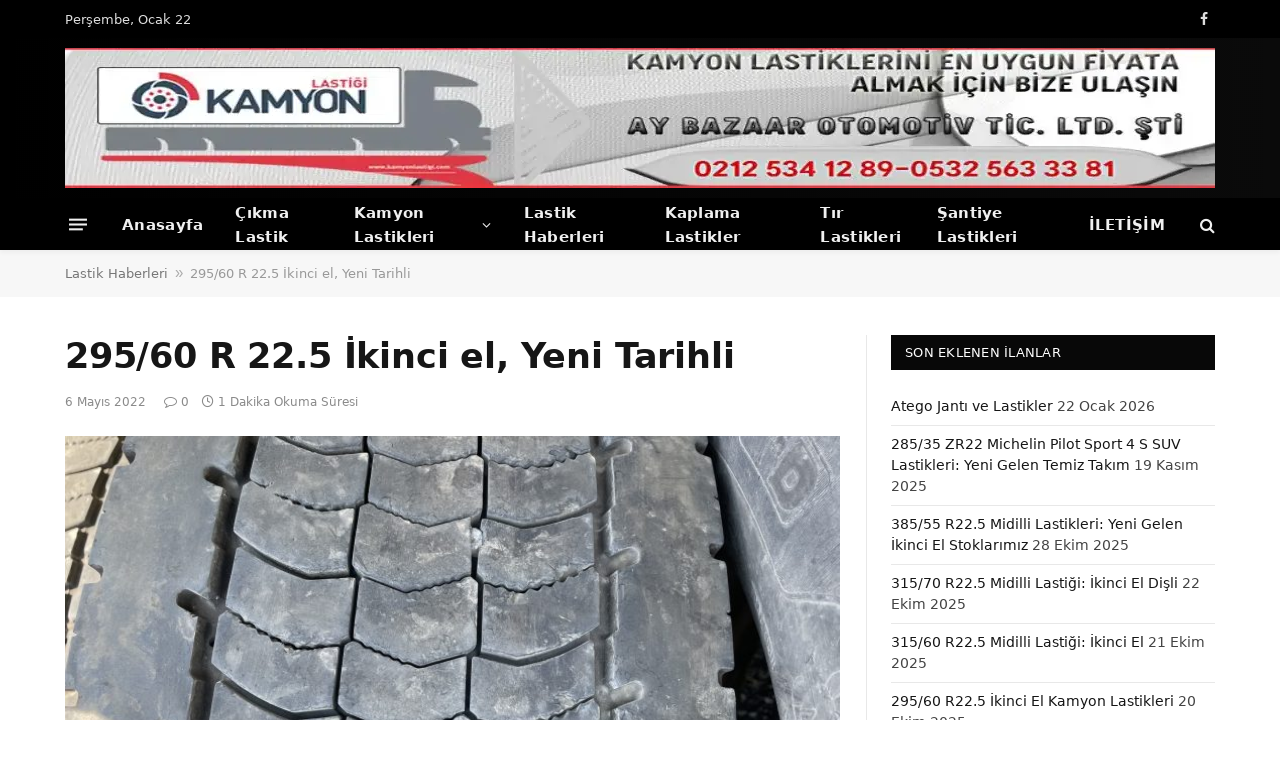

--- FILE ---
content_type: text/html; charset=UTF-8
request_url: https://www.kamyonlastigi.com/295-60-r-22-5-ikinci-el-yeni-tarihli.html
body_size: 15737
content:

<!DOCTYPE html>
<html lang="tr" prefix="og: https://ogp.me/ns#" class="s-light site-s-light">

<head>

	<meta charset="UTF-8" />
	<meta name="viewport" content="width=device-width, initial-scale=1" />
	
<!-- Rank Math PRO tarafından Arama Motoru Optimizasyonu - https://rankmath.com/ -->
<title>295/60 R 22.5 İkinci el, Yeni Tarihli | Kamyon Lastiği</title><link rel="preload" href="https://www.kamyonlastigi.com/wp-content/uploads/2025/11/Kamyon-Lastigi-Banner-1.webp" as="image" fetchpriority="high"><link rel="preload" as="font" href="https://www.kamyonlastigi.com/wp-content/themes/smart-mag/css/icons/fonts/ts-icons.woff2?v3.2" type="font/woff2" crossorigin="anonymous" />
<meta name="description" content="295/60 R 22.5 İkinci el, Yeni Tarihli Lastikler Goodyear Marka olup, Tarihleri 2019 - 2020 Modeldir."/>
<meta name="robots" content="follow, index, max-snippet:-1, max-video-preview:-1, max-image-preview:large"/>
<link rel="canonical" href="https://www.kamyonlastigi.com/295-60-r-22-5-ikinci-el-yeni-tarihli.html" />
<meta property="og:locale" content="tr_TR" />
<meta property="og:type" content="article" />
<meta property="og:title" content="295/60 R 22.5 İkinci el, Yeni Tarihli | Kamyon Lastiği" />
<meta property="og:description" content="295/60 R 22.5 İkinci el, Yeni Tarihli Lastikler Goodyear Marka olup, Tarihleri 2019 - 2020 Modeldir." />
<meta property="og:url" content="https://www.kamyonlastigi.com/295-60-r-22-5-ikinci-el-yeni-tarihli.html" />
<meta property="og:site_name" content="Kamyon Lastiği" />
<meta property="article:author" content="https://www.facebook.com/Kamyon.Lastikleri/?ref=bookmarks" />
<meta property="article:section" content="Lastik Haberleri" />
<meta property="og:image" content="https://www.kamyonlastigi.com/wp-content/uploads/2022/05/295-60-r-22.5-cikma-lastikler.jpg" />
<meta property="og:image:secure_url" content="https://www.kamyonlastigi.com/wp-content/uploads/2022/05/295-60-r-22.5-cikma-lastikler.jpg" />
<meta property="og:image:width" content="1600" />
<meta property="og:image:height" content="1200" />
<meta property="og:image:alt" content="295 60 r 22.5 cikma lastikler" />
<meta property="og:image:type" content="image/jpeg" />
<meta property="article:published_time" content="2022-05-06T14:20:34+03:00" />
<meta name="twitter:card" content="summary_large_image" />
<meta name="twitter:title" content="295/60 R 22.5 İkinci el, Yeni Tarihli | Kamyon Lastiği" />
<meta name="twitter:description" content="295/60 R 22.5 İkinci el, Yeni Tarihli Lastikler Goodyear Marka olup, Tarihleri 2019 - 2020 Modeldir." />
<meta name="twitter:creator" content="@BraveMoonn" />
<meta name="twitter:image" content="https://www.kamyonlastigi.com/wp-content/uploads/2022/05/295-60-r-22.5-cikma-lastikler.jpg" />
<meta name="twitter:label1" content="Yazan" />
<meta name="twitter:data1" content="Admin" />
<meta name="twitter:label2" content="Okuma süresi" />
<meta name="twitter:data2" content="Bir dakikadan az" />
<script type="application/ld+json" class="rank-math-schema-pro">{"@context":"https://schema.org","@graph":[{"@type":["Organization","Person"],"@id":"https://www.kamyonlastigi.com/#person","name":"Kamyon Lasti\u011fi","url":"https://www.kamyonlastigi.com","logo":{"@type":"ImageObject","@id":"https://www.kamyonlastigi.com/#logo","url":"https://www.kamyonlastigi.com/wp-content/uploads/2016/03/Untitled-2.jpg","contentUrl":"https://www.kamyonlastigi.com/wp-content/uploads/2016/03/Untitled-2.jpg","caption":"Kamyon Lasti\u011fi","inLanguage":"tr","width":"1045","height":"170"},"image":{"@id":"https://www.kamyonlastigi.com/#logo"}},{"@type":"WebSite","@id":"https://www.kamyonlastigi.com/#website","url":"https://www.kamyonlastigi.com","name":"Kamyon Lasti\u011fi","publisher":{"@id":"https://www.kamyonlastigi.com/#person"},"inLanguage":"tr"},{"@type":"ImageObject","@id":"https://www.kamyonlastigi.com/wp-content/uploads/2022/05/295-60-r-22.5-cikma-lastikler.jpg","url":"https://www.kamyonlastigi.com/wp-content/uploads/2022/05/295-60-r-22.5-cikma-lastikler.jpg","width":"1600","height":"1200","caption":"295 60 r 22.5 cikma lastikler","inLanguage":"tr"},{"@type":"BreadcrumbList","@id":"https://www.kamyonlastigi.com/295-60-r-22-5-ikinci-el-yeni-tarihli.html#breadcrumb","itemListElement":[{"@type":"ListItem","position":"1","item":{"@id":"https://www.kamyonlastigi.com/lastik-haberleri","name":"Lastik Haberleri"}},{"@type":"ListItem","position":"2","item":{"@id":"https://www.kamyonlastigi.com/295-60-r-22-5-ikinci-el-yeni-tarihli.html","name":"295/60 R 22.5 \u0130kinci el, Yeni Tarihli"}}]},{"@type":"WebPage","@id":"https://www.kamyonlastigi.com/295-60-r-22-5-ikinci-el-yeni-tarihli.html#webpage","url":"https://www.kamyonlastigi.com/295-60-r-22-5-ikinci-el-yeni-tarihli.html","name":"295/60 R 22.5 \u0130kinci el, Yeni Tarihli | Kamyon Lasti\u011fi","datePublished":"2022-05-06T14:20:34+03:00","dateModified":"2022-05-06T14:20:34+03:00","isPartOf":{"@id":"https://www.kamyonlastigi.com/#website"},"primaryImageOfPage":{"@id":"https://www.kamyonlastigi.com/wp-content/uploads/2022/05/295-60-r-22.5-cikma-lastikler.jpg"},"inLanguage":"tr","breadcrumb":{"@id":"https://www.kamyonlastigi.com/295-60-r-22-5-ikinci-el-yeni-tarihli.html#breadcrumb"}},{"@type":"Person","@id":"https://www.kamyonlastigi.com/yazar/admin","name":"Admin","url":"https://www.kamyonlastigi.com/yazar/admin","image":{"@type":"ImageObject","@id":"https://secure.gravatar.com/avatar/16aeea5a5a6d8188c421bd0f8aa3f1b5ff4cc29d5ebd1e1d68ab85de882794b8?s=96&amp;d=identicon&amp;r=g","url":"https://secure.gravatar.com/avatar/16aeea5a5a6d8188c421bd0f8aa3f1b5ff4cc29d5ebd1e1d68ab85de882794b8?s=96&amp;d=identicon&amp;r=g","caption":"Admin","inLanguage":"tr"},"sameAs":["https://www.facebook.com/Kamyon.Lastikleri/?ref=bookmarks","https://twitter.com/https://twitter.com/BraveMoonn"]},{"@type":"BlogPosting","headline":"295/60 R 22.5 \u0130kinci el, Yeni Tarihli | Kamyon Lasti\u011fi","datePublished":"2022-05-06T14:20:34+03:00","dateModified":"2022-05-06T14:20:34+03:00","articleSection":"Lastik Haberleri","author":{"@id":"https://www.kamyonlastigi.com/yazar/admin","name":"Admin"},"publisher":{"@id":"https://www.kamyonlastigi.com/#person"},"description":"295/60 R 22.5 \u0130kinci el, Yeni Tarihli Lastikler Goodyear Marka olup, Tarihleri 2019 - 2020 Modeldir.","name":"295/60 R 22.5 \u0130kinci el, Yeni Tarihli | Kamyon Lasti\u011fi","@id":"https://www.kamyonlastigi.com/295-60-r-22-5-ikinci-el-yeni-tarihli.html#richSnippet","isPartOf":{"@id":"https://www.kamyonlastigi.com/295-60-r-22-5-ikinci-el-yeni-tarihli.html#webpage"},"image":{"@id":"https://www.kamyonlastigi.com/wp-content/uploads/2022/05/295-60-r-22.5-cikma-lastikler.jpg"},"inLanguage":"tr","mainEntityOfPage":{"@id":"https://www.kamyonlastigi.com/295-60-r-22-5-ikinci-el-yeni-tarihli.html#webpage"}}]}</script>
<!-- /Rank Math WordPress SEO eklentisi -->

<link rel='dns-prefetch' href='//www.googletagmanager.com' />
<style>@media screen and (max-width: 650px) {body {padding-bottom:60px;}}</style><style id='wp-img-auto-sizes-contain-inline-css' type='text/css'>
img:is([sizes=auto i],[sizes^="auto," i]){contain-intrinsic-size:3000px 1500px}
/*# sourceURL=wp-img-auto-sizes-contain-inline-css */
</style>

<link rel='stylesheet' id='wp-block-library-css' href='https://www.kamyonlastigi.com/wp-includes/css/dist/block-library/style.min.css?ver=6.9' type='text/css' media='all' />
<style id='classic-theme-styles-inline-css' type='text/css'>
/*! This file is auto-generated */
.wp-block-button__link{color:#fff;background-color:#32373c;border-radius:9999px;box-shadow:none;text-decoration:none;padding:calc(.667em + 2px) calc(1.333em + 2px);font-size:1.125em}.wp-block-file__button{background:#32373c;color:#fff;text-decoration:none}
/*# sourceURL=/wp-includes/css/classic-themes.min.css */
</style>
<link rel='stylesheet' id='contact-form-7-css' href='https://www.kamyonlastigi.com/wp-content/plugins/contact-form-7/includes/css/styles.css?ver=6.1.4' type='text/css' media='all' />
<link rel='stylesheet' id='toc-screen-css' href='https://www.kamyonlastigi.com/wp-content/plugins/table-of-contents-plus/screen.min.css?ver=2411.1' type='text/css' media='all' />
<link rel='stylesheet' id='smartmag-core-css' href='https://www.kamyonlastigi.com/wp-content/themes/smart-mag/style.css?ver=10.3.2' type='text/css' media='all' />
<link rel='stylesheet' id='smartmag-magnific-popup-css' href='https://www.kamyonlastigi.com/wp-content/themes/smart-mag/css/lightbox.css?ver=10.3.2' type='text/css' media='all' />
<link rel='stylesheet' id='smartmag-icons-css' href='https://www.kamyonlastigi.com/wp-content/themes/smart-mag/css/icons/icons.css?ver=10.3.2' type='text/css' media='all' />
<link rel='stylesheet' id='smartmag-skin-css' href='https://www.kamyonlastigi.com/wp-content/themes/smart-mag/css/skin-thezine.css?ver=10.3.2' type='text/css' media='all' />
<style id='smartmag-skin-inline-css' type='text/css'>
:root { --main-width: 1150px; }
.smart-head-main { --c-shadow: rgba(10,10,10,0.04); }
.smart-head-main .smart-head-top { --head-h: 38px; }
.smart-head-main .smart-head-mid { --head-h: 160px; background: linear-gradient(90deg, #000000 0%, #0a0a0a 100%); }
.smart-head-main .smart-head-bot { --head-h: 52px; border-bottom-width: 0px; }
.navigation-main .menu > li > a { letter-spacing: 0.02em; }
.navigation-main { --nav-items-space: 16px; }
.smart-head-mobile .smart-head-mid { border-top-width: 3px; }
.smart-head-main .offcanvas-toggle { transform: scale(0.69); }
.loop-grid .ratio-is-custom { padding-bottom: calc(100% / 1.68); }
.loop-list .ratio-is-custom { padding-bottom: calc(100% / 1.575); }
.list-post { --list-p-media-width: 44%; --list-p-media-max-width: 85%; }
.list-post .media:not(i) { --list-p-media-max-width: 44%; }
.loop-small .media:not(i) { max-width: 104px; }
.single .featured .ratio-is-custom { padding-bottom: calc(100% / 2); }


/*# sourceURL=smartmag-skin-inline-css */
</style>
<link rel='stylesheet' id='call-now-button-modern-style-css' href='https://www.kamyonlastigi.com/wp-content/plugins/call-now-button/resources/style/modern.css?ver=1.5.5' type='text/css' media='all' />
<script type="text/javascript" src="https://www.kamyonlastigi.com/wp-includes/js/jquery/jquery.min.js?ver=3.7.1" id="jquery-core-js"></script>
<meta name="generator" content="Site Kit by Google 1.170.0" />
		<script type="pmdelayedscript" data-cfasync="false" data-no-optimize="1" data-no-defer="1" data-no-minify="1">
		var BunyadSchemeKey = 'bunyad-scheme';
		(() => {
			const d = document.documentElement;
			const c = d.classList;
			var scheme = localStorage.getItem(BunyadSchemeKey);
			
			if (scheme) {
				d.dataset.origClass = c;
				scheme === 'dark' ? c.remove('s-light', 'site-s-light') : c.remove('s-dark', 'site-s-dark');
				c.add('site-s-' + scheme, 's-' + scheme);
			}
		})();
		</script>
		<meta name="generator" content="Elementor 3.34.2; features: e_font_icon_svg, additional_custom_breakpoints; settings: css_print_method-external, google_font-enabled, font_display-swap">
			<style>
				.e-con.e-parent:nth-of-type(n+4):not(.e-lazyloaded):not(.e-no-lazyload),
				.e-con.e-parent:nth-of-type(n+4):not(.e-lazyloaded):not(.e-no-lazyload) * {
					background-image: none !important;
				}
				@media screen and (max-height: 1024px) {
					.e-con.e-parent:nth-of-type(n+3):not(.e-lazyloaded):not(.e-no-lazyload),
					.e-con.e-parent:nth-of-type(n+3):not(.e-lazyloaded):not(.e-no-lazyload) * {
						background-image: none !important;
					}
				}
				@media screen and (max-height: 640px) {
					.e-con.e-parent:nth-of-type(n+2):not(.e-lazyloaded):not(.e-no-lazyload),
					.e-con.e-parent:nth-of-type(n+2):not(.e-lazyloaded):not(.e-no-lazyload) * {
						background-image: none !important;
					}
				}
			</style>
			<link rel="icon" href="https://www.kamyonlastigi.com/wp-content/uploads/2024/12/cropped-Kamyon-Lastigi-Favicon-32x32.webp" sizes="32x32" />
<link rel="icon" href="https://www.kamyonlastigi.com/wp-content/uploads/2024/12/cropped-Kamyon-Lastigi-Favicon-192x192.webp" sizes="192x192" />
<link rel="apple-touch-icon" href="https://www.kamyonlastigi.com/wp-content/uploads/2024/12/cropped-Kamyon-Lastigi-Favicon-180x180.webp" />
<meta name="msapplication-TileImage" content="https://www.kamyonlastigi.com/wp-content/uploads/2024/12/cropped-Kamyon-Lastigi-Favicon-270x270.webp" />
<noscript><style>.perfmatters-lazy[data-src]{display:none !important;}</style></noscript><style>.perfmatters-lazy-youtube{position:relative;width:100%;max-width:100%;height:0;padding-bottom:56.23%;overflow:hidden}.perfmatters-lazy-youtube img{position:absolute;top:0;right:0;bottom:0;left:0;display:block;width:100%;max-width:100%;height:auto;margin:auto;border:none;cursor:pointer;transition:.5s all;-webkit-transition:.5s all;-moz-transition:.5s all}.perfmatters-lazy-youtube img:hover{-webkit-filter:brightness(75%)}.perfmatters-lazy-youtube .play{position:absolute;top:50%;left:50%;right:auto;width:68px;height:48px;margin-left:-34px;margin-top:-24px;background:url(https://www.kamyonlastigi.com/wp-content/plugins/perfmatters/img/youtube.svg) no-repeat;background-position:center;background-size:cover;pointer-events:none;filter:grayscale(1)}.perfmatters-lazy-youtube:hover .play{filter:grayscale(0)}.perfmatters-lazy-youtube iframe{position:absolute;top:0;left:0;width:100%;height:100%;z-index:99}</style>
	<script type="pmdelayedscript" data-cfasync="false" data-no-optimize="1" data-no-defer="1" data-no-minify="1">
	document.querySelector('head').innerHTML += '<style class="bunyad-img-effects-css">.main-wrap .wp-post-image, .post-content img { opacity: 0; }</style>';
	</script>

</head>

<body class="wp-singular post-template-default single single-post postid-2103 single-format-standard wp-theme-smart-mag right-sidebar post-layout-modern post-cat-1 has-lb has-lb-sm img-effects ts-img-hov-fade has-sb-sep layout-normal elementor-default elementor-kit-2363">



<div class="main-wrap">

	
<div class="off-canvas-backdrop"></div>
<div class="mobile-menu-container off-canvas s-dark" id="off-canvas">

	<div class="off-canvas-head">
		<a href="#" class="close">
			<span class="visuallyhidden">Menüyü Kapat</span>
			<i class="tsi tsi-times"></i>
		</a>

		<div class="ts-logo">
			<img data-perfmatters-preload class="logo-mobile logo-image" src="https://www.kamyonlastigi.com/wp-content/uploads/2025/11/Kamyon-Lastigi-Banner-1.webp" width="575" height="70" alt="Kamyon Lastiği" fetchpriority="high">		</div>
	</div>

	<div class="off-canvas-content">

					<ul class="mobile-menu"></ul>
		
		
		
		<div class="spc-social-block spc-social spc-social-b smart-head-social">
		
			
				<a href="https://www.facebook.com/Kamyon.Lastikleri" class="link service s-facebook" target="_blank" rel="noopener nofollow external" data-wpel-link="external">
					<i class="icon tsi tsi-facebook"></i>					<span class="visuallyhidden">Facebook</span>
				</a>
									
			
		</div>

		
	</div>

</div>
<div class="smart-head smart-head-a smart-head-main" id="smart-head" data-sticky="bot" data-sticky-type="smart" data-sticky-full>
	
	<div class="smart-head-row smart-head-top s-dark smart-head-row-full">

		<div class="inner wrap">

							
				<div class="items items-left ">
				
<span class="h-date">
	Perşembe, Ocak 22</span>				</div>

							
				<div class="items items-center empty">
								</div>

							
				<div class="items items-right ">
				
		<div class="spc-social-block spc-social spc-social-a smart-head-social">
		
			
				<a href="https://www.facebook.com/Kamyon.Lastikleri" class="link service s-facebook" target="_blank" rel="noopener nofollow external" data-wpel-link="external">
					<i class="icon tsi tsi-facebook"></i>					<span class="visuallyhidden">Facebook</span>
				</a>
									
			
		</div>

						</div>

						
		</div>
	</div>

	
	<div class="smart-head-row smart-head-mid s-dark smart-head-row-full">

		<div class="inner wrap">

							
				<div class="items items-left ">
					<a href="https://www.kamyonlastigi.com/" title="Kamyon Lastiği" rel="home" class="logo-link ts-logo logo-is-image" data-wpel-link="internal">
		<span>
			
				
					<img fetchpriority="high" src="https://www.kamyonlastigi.com/wp-content/uploads/2025/11/Kamyon-Lastigi-Banner-1.webp" class="logo-image" alt="Kamyon Lastiği" width="1150" height="140"/>
									 
					</span>
	</a>				</div>

							
				<div class="items items-center empty">
								</div>

							
				<div class="items items-right ">
				
<div class="h-text h-text">
	</div>				</div>

						
		</div>
	</div>

	
	<div class="smart-head-row smart-head-bot s-dark smart-head-row-full">

		<div class="inner wrap">

							
				<div class="items items-left ">
				
<button class="offcanvas-toggle has-icon" type="button" aria-label="Menü">
	<span class="hamburger-icon hamburger-icon-a">
		<span class="inner"></span>
	</span>
</button>	<div class="nav-wrap">
		<nav class="navigation navigation-main nav-hov-b has-search">
			<ul id="menu-header" class="menu"><li id="menu-item-2431" class="menu-item menu-item-type-custom menu-item-object-custom menu-item-home menu-item-2431"><a href="https://www.kamyonlastigi.com" data-wpel-link="internal">Anasayfa</a></li>
<li id="menu-item-1540" class="menu-item menu-item-type-taxonomy menu-item-object-category menu-cat-3 menu-item-1540"><a href="https://www.kamyonlastigi.com/cikma-lastik" data-wpel-link="internal">Çıkma Lastik</a></li>
<li id="menu-item-1541" class="menu-item menu-item-type-taxonomy menu-item-object-category menu-item-has-children menu-cat-5 menu-item-1541"><a href="https://www.kamyonlastigi.com/kamyon-lastikleri" data-wpel-link="internal">Kamyon Lastikleri</a>
<ul class="sub-menu">
	<li id="menu-item-1537" class="menu-item menu-item-type-post_type menu-item-object-page menu-item-1537"><a href="https://www.kamyonlastigi.com/kamyon-lastik-fiyatlari" data-wpel-link="internal">Kamyon Lastik Fiyatları</a></li>
</ul>
</li>
<li id="menu-item-2397" class="menu-item menu-item-type-taxonomy menu-item-object-category current-post-ancestor current-menu-parent current-post-parent menu-cat-1 menu-item-2397"><a href="https://www.kamyonlastigi.com/lastik-haberleri" data-wpel-link="internal">Lastik Haberleri</a></li>
<li id="menu-item-1921" class="menu-item menu-item-type-post_type menu-item-object-page menu-item-1921"><a href="https://www.kamyonlastigi.com/kaplama-lastikler" data-wpel-link="internal">Kaplama Lastikler</a></li>
<li id="menu-item-1543" class="menu-item menu-item-type-taxonomy menu-item-object-category menu-cat-7 menu-item-1543"><a href="https://www.kamyonlastigi.com/tir-lastikleri" data-wpel-link="internal">Tır Lastikleri</a></li>
<li id="menu-item-1545" class="menu-item menu-item-type-taxonomy menu-item-object-category menu-cat-148 menu-item-1545"><a href="https://www.kamyonlastigi.com/santiye-lastikleri" data-wpel-link="internal">Şantiye Lastikleri</a></li>
<li id="menu-item-2523" class="menu-item menu-item-type-post_type menu-item-object-page menu-item-2523"><a href="https://www.kamyonlastigi.com/iletisim" data-wpel-link="internal">İLETİŞİM</a></li>
</ul>		</nav>
	</div>
				</div>

							
				<div class="items items-center empty">
								</div>

							
				<div class="items items-right ">
				

	<a href="#" class="search-icon has-icon-only is-icon" title="Aramak">
		<i class="tsi tsi-search"></i>
	</a>

				</div>

						
		</div>
	</div>

	</div>
<div class="smart-head smart-head-a smart-head-mobile" id="smart-head-mobile" data-sticky="mid" data-sticky-type="smart" data-sticky-full>
	
	<div class="smart-head-row smart-head-mid smart-head-row-3 s-dark smart-head-row-full">

		<div class="inner wrap">

							
				<div class="items items-left ">
				
<button class="offcanvas-toggle has-icon" type="button" aria-label="Menü">
	<span class="hamburger-icon hamburger-icon-a">
		<span class="inner"></span>
	</span>
</button>				</div>

							
				<div class="items items-center ">
					<a href="https://www.kamyonlastigi.com/" title="Kamyon Lastiği" rel="home" class="logo-link ts-logo logo-is-image" data-wpel-link="internal">
		<span>
			
									<img data-perfmatters-preload class="logo-mobile logo-image" src="https://www.kamyonlastigi.com/wp-content/uploads/2025/11/Kamyon-Lastigi-Banner-1.webp" width="575" height="70" alt="Kamyon Lastiği" fetchpriority="high">									 
					</span>
	</a>				</div>

							
				<div class="items items-right ">
				

	<a href="#" class="search-icon has-icon-only is-icon" title="Aramak">
		<i class="tsi tsi-search"></i>
	</a>

				</div>

						
		</div>
	</div>

	</div>
<nav class="breadcrumbs is-full-width breadcrumbs-b" id="breadcrumb"><div class="inner ts-contain "><a href="https://www.kamyonlastigi.com/lastik-haberleri" data-wpel-link="internal">Lastik Haberleri</a><span class="separator"> &raquo; </span><span class="last">295/60 R 22.5 İkinci el, Yeni Tarihli</span></div></nav>
<div class="main ts-contain cf right-sidebar">
	
		

<div class="ts-row">
	<div class="col-8 main-content s-post-contain">

					<div class="the-post-header s-head-modern s-head-modern-a">
	<div class="post-meta post-meta-a post-meta-left post-meta-single has-below"><h1 class="is-title post-title">295/60 R 22.5 İkinci el, Yeni Tarihli</h1><div class="post-meta-items meta-below"><span class="meta-item has-next-icon date"><time class="post-date" datetime="2022-05-06T14:20:34+03:00">6 Mayıs 2022</time></span><span class="has-next-icon meta-item comments has-icon"><a href="https://www.kamyonlastigi.com/295-60-r-22-5-ikinci-el-yeni-tarihli.html#respond" data-wpel-link="internal"><i class="tsi tsi-comment-o"></i>0</a></span><span class="meta-item read-time has-icon"><i class="tsi tsi-clock"></i>1 Dakika Okuma Süresi</span></div></div>	
	
</div>		
					<div class="single-featured">	
	<div class="featured">
				
			<a href="https://www.kamyonlastigi.com/wp-content/uploads/2022/05/295-60-r-22.5-cikma-lastikler.jpg" class="image-link media-ratio ratio-is-custom" title="295/60 R 22.5 İkinci el, Yeni Tarihli" data-wpel-link="internal"><img width="755" height="378" src="https://www.kamyonlastigi.com/wp-content/uploads/2022/05/295-60-r-22.5-cikma-lastikler-1024x768.jpg" class="attachment-bunyad-main size-bunyad-main no-lazy skip-lazy wp-post-image" alt="295 60 r 22.5 cikma lastikler" sizes="(max-width: 755px) 100vw, 755px" title="295/60 R 22.5 İkinci el, Yeni Tarihli" decoding="async" srcset="https://www.kamyonlastigi.com/wp-content/uploads/2022/05/295-60-r-22.5-cikma-lastikler-1024x768.jpg 1024w, https://www.kamyonlastigi.com/wp-content/uploads/2022/05/295-60-r-22.5-cikma-lastikler-768x576.jpg 768w, https://www.kamyonlastigi.com/wp-content/uploads/2022/05/295-60-r-22.5-cikma-lastikler-1536x1152.jpg 1536w, https://www.kamyonlastigi.com/wp-content/uploads/2022/05/295-60-r-22.5-cikma-lastikler-2048x1536.jpg 2048w, https://www.kamyonlastigi.com/wp-content/uploads/2022/05/295-60-r-22.5-cikma-lastikler.jpg 1600w" /></a>		
								
				<div class="wp-caption-text">
					295 60 r 22.5 cikma lastikler				</div>
					
						
			</div>

	</div>
		
		<div class="the-post s-post-modern">

			<article id="post-2103" class="post-2103 post type-post status-publish format-standard has-post-thumbnail category-lastik-haberleri">
				
<div class="post-content-wrap has-share-float">
						<div class="post-share-float share-float-b is-hidden spc-social-colors spc-social-colored">
	<div class="inner">
					<span class="share-text">Paylaş</span>
		
		<div class="services">
					
				
			<a href="https://www.facebook.com/sharer.php?u=https%3A%2F%2Fwww.kamyonlastigi.com%2F295-60-r-22-5-ikinci-el-yeni-tarihli.html" class="cf service s-facebook" target="_blank" title="Facebook" rel="noopener nofollow external" data-wpel-link="external">
				<i class="tsi tsi-facebook"></i>
				<span class="label">Facebook</span>

							</a>
				
				
			<a href="https://twitter.com/intent/tweet?url=https%3A%2F%2Fwww.kamyonlastigi.com%2F295-60-r-22-5-ikinci-el-yeni-tarihli.html&amp;text=295%2F60%20R%2022.5%20%C4%B0kinci%20el%2C%20Yeni%20Tarihli" class="cf service s-twitter" target="_blank" title="Twitter" rel="noopener nofollow external" data-wpel-link="external">
				<i class="tsi tsi-twitter"></i>
				<span class="label">Twitter</span>

							</a>
				
				
			<a href="https://www.linkedin.com/shareArticle?mini=true&amp;url=https%3A%2F%2Fwww.kamyonlastigi.com%2F295-60-r-22-5-ikinci-el-yeni-tarihli.html" class="cf service s-linkedin" target="_blank" title="LinkedIn" rel="noopener nofollow external" data-wpel-link="external">
				<i class="tsi tsi-linkedin"></i>
				<span class="label">LinkedIn</span>

							</a>
				
				
			<a href="https://pinterest.com/pin/create/button/?url=https%3A%2F%2Fwww.kamyonlastigi.com%2F295-60-r-22-5-ikinci-el-yeni-tarihli.html&amp;media=https%3A%2F%2Fwww.kamyonlastigi.com%2Fwp-content%2Fuploads%2F2022%2F05%2F295-60-r-22.5-cikma-lastikler.jpg&amp;description=295%2F60%20R%2022.5%20%C4%B0kinci%20el%2C%20Yeni%20Tarihli" class="cf service s-pinterest" target="_blank" title="Pinterest&#039;in" rel="noopener nofollow external" data-wpel-link="external">
				<i class="tsi tsi-pinterest-p"></i>
				<span class="label">Pinterest&#039;in</span>

							</a>
				
		
					
		</div>
	</div>		
</div>
			
	<div class="post-content cf entry-content content-spacious">

		
				
		<figure id="attachment_2104" aria-describedby="caption-attachment-2104" style="width: 618px" class="wp-caption alignnone"><a href="https://www.kamyonlastigi.com/wp-content/uploads/2022/05/295-60-22.5-aybazaar-otomotiv.jpg" data-wpel-link="internal"><img decoding="async" class="size-large wp-image-2104 perfmatters-lazy" title="295 60 22.5 aybazaar otomotiv" src="data:image/svg+xml,%3Csvg%20xmlns=&#039;http://www.w3.org/2000/svg&#039;%20width=&#039;618&#039;%20height=&#039;464&#039;%20viewBox=&#039;0%200%20618%20464&#039;%3E%3C/svg%3E" alt="295 60 22.5 aybazaar otomotiv" width="618" height="464" data-src="https://www.kamyonlastigi.com/wp-content/uploads/2022/05/295-60-22.5-aybazaar-otomotiv-1024x768.jpg" data-srcset="https://www.kamyonlastigi.com/wp-content/uploads/2022/05/295-60-22.5-aybazaar-otomotiv-1024x768.jpg 1024w, https://www.kamyonlastigi.com/wp-content/uploads/2022/05/295-60-22.5-aybazaar-otomotiv-300x225.jpg 300w, https://www.kamyonlastigi.com/wp-content/uploads/2022/05/295-60-22.5-aybazaar-otomotiv-768x576.jpg 768w, https://www.kamyonlastigi.com/wp-content/uploads/2022/05/295-60-22.5-aybazaar-otomotiv-1536x1152.jpg 1536w, https://www.kamyonlastigi.com/wp-content/uploads/2022/05/295-60-22.5-aybazaar-otomotiv-2048x1536.jpg 2048w, https://www.kamyonlastigi.com/wp-content/uploads/2022/05/295-60-22.5-aybazaar-otomotiv.jpg 1600w" data-sizes="(max-width: 618px) 100vw, 618px" /><noscript><img loading="lazy" decoding="async" class="size-large wp-image-2104" title="295 60 22.5 aybazaar otomotiv" src="https://www.kamyonlastigi.com/wp-content/uploads/2022/05/295-60-22.5-aybazaar-otomotiv-1024x768.jpg" alt="295 60 22.5 aybazaar otomotiv" width="618" height="464" srcset="https://www.kamyonlastigi.com/wp-content/uploads/2022/05/295-60-22.5-aybazaar-otomotiv-1024x768.jpg 1024w, https://www.kamyonlastigi.com/wp-content/uploads/2022/05/295-60-22.5-aybazaar-otomotiv-300x225.jpg 300w, https://www.kamyonlastigi.com/wp-content/uploads/2022/05/295-60-22.5-aybazaar-otomotiv-768x576.jpg 768w, https://www.kamyonlastigi.com/wp-content/uploads/2022/05/295-60-22.5-aybazaar-otomotiv-1536x1152.jpg 1536w, https://www.kamyonlastigi.com/wp-content/uploads/2022/05/295-60-22.5-aybazaar-otomotiv-2048x1536.jpg 2048w, https://www.kamyonlastigi.com/wp-content/uploads/2022/05/295-60-22.5-aybazaar-otomotiv.jpg 1600w" sizes="(max-width: 618px) 100vw, 618px" /></noscript></a><figcaption id="caption-attachment-2104" class="wp-caption-text"><strong>295 60 22.5 aybazaar otomotiv</strong></figcaption></figure>
<figure id="attachment_2105" aria-describedby="caption-attachment-2105" style="width: 618px" class="wp-caption alignnone"><a href="https://www.kamyonlastigi.com/wp-content/uploads/2022/05/295-60-22.5-ikinci-el-lastikler.jpg" data-wpel-link="internal"><img decoding="async" class="size-large wp-image-2105 perfmatters-lazy" title="295 60 22.5 ikinci el lastikler" src="data:image/svg+xml,%3Csvg%20xmlns=&#039;http://www.w3.org/2000/svg&#039;%20width=&#039;618&#039;%20height=&#039;464&#039;%20viewBox=&#039;0%200%20618%20464&#039;%3E%3C/svg%3E" alt="295 60 22.5 ikinci el lastikler" width="618" height="464" data-src="https://www.kamyonlastigi.com/wp-content/uploads/2022/05/295-60-22.5-ikinci-el-lastikler-1024x768.jpg" data-srcset="https://www.kamyonlastigi.com/wp-content/uploads/2022/05/295-60-22.5-ikinci-el-lastikler-1024x768.jpg 1024w, https://www.kamyonlastigi.com/wp-content/uploads/2022/05/295-60-22.5-ikinci-el-lastikler-300x225.jpg 300w, https://www.kamyonlastigi.com/wp-content/uploads/2022/05/295-60-22.5-ikinci-el-lastikler-768x576.jpg 768w, https://www.kamyonlastigi.com/wp-content/uploads/2022/05/295-60-22.5-ikinci-el-lastikler-1536x1152.jpg 1536w, https://www.kamyonlastigi.com/wp-content/uploads/2022/05/295-60-22.5-ikinci-el-lastikler-2048x1536.jpg 2048w, https://www.kamyonlastigi.com/wp-content/uploads/2022/05/295-60-22.5-ikinci-el-lastikler.jpg 1600w" data-sizes="(max-width: 618px) 100vw, 618px" /><noscript><img loading="lazy" decoding="async" class="size-large wp-image-2105" title="295 60 22.5 ikinci el lastikler" src="https://www.kamyonlastigi.com/wp-content/uploads/2022/05/295-60-22.5-ikinci-el-lastikler-1024x768.jpg" alt="295 60 22.5 ikinci el lastikler" width="618" height="464" srcset="https://www.kamyonlastigi.com/wp-content/uploads/2022/05/295-60-22.5-ikinci-el-lastikler-1024x768.jpg 1024w, https://www.kamyonlastigi.com/wp-content/uploads/2022/05/295-60-22.5-ikinci-el-lastikler-300x225.jpg 300w, https://www.kamyonlastigi.com/wp-content/uploads/2022/05/295-60-22.5-ikinci-el-lastikler-768x576.jpg 768w, https://www.kamyonlastigi.com/wp-content/uploads/2022/05/295-60-22.5-ikinci-el-lastikler-1536x1152.jpg 1536w, https://www.kamyonlastigi.com/wp-content/uploads/2022/05/295-60-22.5-ikinci-el-lastikler-2048x1536.jpg 2048w, https://www.kamyonlastigi.com/wp-content/uploads/2022/05/295-60-22.5-ikinci-el-lastikler.jpg 1600w" sizes="(max-width: 618px) 100vw, 618px" /></noscript></a><figcaption id="caption-attachment-2105" class="wp-caption-text"><strong>295 60 22.5 ikinci el lastikler</strong></figcaption></figure>
<figure id="attachment_2106" aria-describedby="caption-attachment-2106" style="width: 618px" class="wp-caption alignnone"><a href="https://www.kamyonlastigi.com/wp-content/uploads/2022/05/295-60-r-22.5-cikma-lastikler.jpg" data-wpel-link="internal"><img decoding="async" class="size-large wp-image-2106 perfmatters-lazy" title="295 60 r 22.5 cikma lastikler" src="data:image/svg+xml,%3Csvg%20xmlns=&#039;http://www.w3.org/2000/svg&#039;%20width=&#039;618&#039;%20height=&#039;464&#039;%20viewBox=&#039;0%200%20618%20464&#039;%3E%3C/svg%3E" alt="295 60 r 22.5 cikma lastikler" width="618" height="464" data-src="https://www.kamyonlastigi.com/wp-content/uploads/2022/05/295-60-r-22.5-cikma-lastikler-1024x768.jpg" data-srcset="https://www.kamyonlastigi.com/wp-content/uploads/2022/05/295-60-r-22.5-cikma-lastikler-1024x768.jpg 1024w, https://www.kamyonlastigi.com/wp-content/uploads/2022/05/295-60-r-22.5-cikma-lastikler-300x225.jpg 300w, https://www.kamyonlastigi.com/wp-content/uploads/2022/05/295-60-r-22.5-cikma-lastikler-768x576.jpg 768w, https://www.kamyonlastigi.com/wp-content/uploads/2022/05/295-60-r-22.5-cikma-lastikler-1536x1152.jpg 1536w, https://www.kamyonlastigi.com/wp-content/uploads/2022/05/295-60-r-22.5-cikma-lastikler-2048x1536.jpg 2048w, https://www.kamyonlastigi.com/wp-content/uploads/2022/05/295-60-r-22.5-cikma-lastikler.jpg 1600w" data-sizes="(max-width: 618px) 100vw, 618px" /><noscript><img loading="lazy" decoding="async" class="size-large wp-image-2106" title="295 60 r 22.5 cikma lastikler" src="https://www.kamyonlastigi.com/wp-content/uploads/2022/05/295-60-r-22.5-cikma-lastikler-1024x768.jpg" alt="295 60 r 22.5 cikma lastikler" width="618" height="464" srcset="https://www.kamyonlastigi.com/wp-content/uploads/2022/05/295-60-r-22.5-cikma-lastikler-1024x768.jpg 1024w, https://www.kamyonlastigi.com/wp-content/uploads/2022/05/295-60-r-22.5-cikma-lastikler-300x225.jpg 300w, https://www.kamyonlastigi.com/wp-content/uploads/2022/05/295-60-r-22.5-cikma-lastikler-768x576.jpg 768w, https://www.kamyonlastigi.com/wp-content/uploads/2022/05/295-60-r-22.5-cikma-lastikler-1536x1152.jpg 1536w, https://www.kamyonlastigi.com/wp-content/uploads/2022/05/295-60-r-22.5-cikma-lastikler-2048x1536.jpg 2048w, https://www.kamyonlastigi.com/wp-content/uploads/2022/05/295-60-r-22.5-cikma-lastikler.jpg 1600w" sizes="(max-width: 618px) 100vw, 618px" /></noscript></a><figcaption id="caption-attachment-2106" class="wp-caption-text"><strong>295 60 r 22.5 cikma lastikler</strong></figcaption></figure>
<p><strong>295/60 R 22.5 İkinci el, Yeni Tarihli Lastikler Goodyear</strong> Marka olup, Tarihleri 2019 &#8211; 2020 Modeldir.</p>
<p><strong>295 60 22.5 Çıkma lastikler,</strong> Takım aynı desendir. Desenleri yol deseni olup, Sessiz Düşük desibel desenlidir.</p>
<p>Lastikler yarasız ve temizdir. Lastikler yeni gibidir. Resimde görünen lastiklerin kendi resimleridir.</p>
<p>Diğer marka ebat lastikler ve lastik fiyatları için iletişim numaralarımızdan mesai saatleri içerisinde bizleri arayıp, Bilgi alabilirsiniz.</p>
<p><strong>AY BAZAAR OTOMOTİV LASTİK TİCARET</strong></p>
<p><strong>İletişim :</strong></p>
<p><strong>Sabit hat: 0212 534 12 89</strong></p>
<p><strong>Faks hattı: 0212 549 12 89</strong></p>
<p><strong>Cep numaralarımız: </strong></p>
<p><strong>Cesur bey: 0532 563 33 81</strong></p>
<p><strong>Gökhan bey: 0532 335 32 21</strong></p>

				
		
		
		
	</div>
</div>
	
			</article>

			

	<section class="navigate-posts">
	
		<div class="previous">
					<span class="main-color title"><i class="tsi tsi-chevron-left"></i> Önceki Makale</span><span class="link"><a href="https://www.kamyonlastigi.com/1000-20-cikma-kamyon-lastikleri.html" rel="prev" data-wpel-link="internal">1000 &#8211; 20 Çıkma Kamyon lastikleri</a></span>
				</div>
		<div class="next">
					<span class="main-color title">Sonraki Makale <i class="tsi tsi-chevron-right"></i></span><span class="link"><a href="https://www.kamyonlastigi.com/355-50-r-22-5-ikinci-el-cikma-lastikler.html" rel="next" data-wpel-link="internal">355/50 R 22.5 İkinci el, Çıkma lastikler</a></span>
				</div>		
	</section>



	<section class="related-posts">
							
							
				<div class="block-head block-head-ac block-head-a block-head-a1 is-left">

					<div class="heading">İlgili <span class="color"> Gönderiler</span></div>					
									</div>
				
			
				<section class="block-wrap block-grid cols-gap-sm mb-none" data-id="1">

				
			<div class="block-content">
					
	<div class="loop loop-grid loop-grid-sm grid grid-3 md:grid-2 xs:grid-1">

					
<article class="l-post grid-post grid-sm-post">

	
			<div class="media">

		
			<a href="https://www.kamyonlastigi.com/ikinci-el-kamyon-lastikleri-ay-bazaar-otomotiv.html" class="image-link media-ratio ratio-is-custom" title="İkinci El Kamyon Lastikleri: AY Bazaar Otomotiv" data-wpel-link="internal"><img width="361" height="215" src="data:image/svg+xml,%3Csvg%20xmlns=&#039;http://www.w3.org/2000/svg&#039;%20width=&#039;361&#039;%20height=&#039;215&#039;%20viewBox=&#039;0%200%20361%20215&#039;%3E%3C/svg%3E" class="attachment-bunyad-medium size-bunyad-medium wp-post-image perfmatters-lazy" alt="385/65 R22.5 ve 315/80 R22.5 İkinci El Kamyon Lastikleri" title="İkinci El Kamyon Lastikleri: AY Bazaar Otomotiv" decoding="async" data-src="https://www.kamyonlastigi.com/wp-content/uploads/2025/05/ikinci-el-lastikler-450x338.jpeg" data-srcset="https://www.kamyonlastigi.com/wp-content/uploads/2025/05/ikinci-el-lastikler-450x338.jpeg 450w, https://www.kamyonlastigi.com/wp-content/uploads/2025/05/ikinci-el-lastikler-300x225.jpeg 300w, https://www.kamyonlastigi.com/wp-content/uploads/2025/05/ikinci-el-lastikler-1024x768.jpeg 1024w, https://www.kamyonlastigi.com/wp-content/uploads/2025/05/ikinci-el-lastikler-768x576.jpeg 768w, https://www.kamyonlastigi.com/wp-content/uploads/2025/05/ikinci-el-lastikler-1536x1152.jpeg 1536w, https://www.kamyonlastigi.com/wp-content/uploads/2025/05/ikinci-el-lastikler-2048x1536.jpeg 2048w, https://www.kamyonlastigi.com/wp-content/uploads/2025/05/ikinci-el-lastikler-1200x900.jpeg 1200w" data-sizes="(max-width: 361px) 100vw, 361px" /><noscript><img width="361" height="215" src="https://www.kamyonlastigi.com/wp-content/uploads/2025/05/ikinci-el-lastikler-450x338.jpeg" class="attachment-bunyad-medium size-bunyad-medium wp-post-image" alt="385/65 R22.5 ve 315/80 R22.5 İkinci El Kamyon Lastikleri" sizes="(max-width: 361px) 100vw, 361px" title="İkinci El Kamyon Lastikleri: AY Bazaar Otomotiv" decoding="async" srcset="https://www.kamyonlastigi.com/wp-content/uploads/2025/05/ikinci-el-lastikler-450x338.jpeg 450w, https://www.kamyonlastigi.com/wp-content/uploads/2025/05/ikinci-el-lastikler-300x225.jpeg 300w, https://www.kamyonlastigi.com/wp-content/uploads/2025/05/ikinci-el-lastikler-1024x768.jpeg 1024w, https://www.kamyonlastigi.com/wp-content/uploads/2025/05/ikinci-el-lastikler-768x576.jpeg 768w, https://www.kamyonlastigi.com/wp-content/uploads/2025/05/ikinci-el-lastikler-1536x1152.jpeg 1536w, https://www.kamyonlastigi.com/wp-content/uploads/2025/05/ikinci-el-lastikler-2048x1536.jpeg 2048w, https://www.kamyonlastigi.com/wp-content/uploads/2025/05/ikinci-el-lastikler-1200x900.jpeg 1200w" /></noscript></a>			
			
			
			
		
		</div>
	

	
		<div class="content">

			<div class="post-meta post-meta-a has-below"><h4 class="is-title post-title"><a href="https://www.kamyonlastigi.com/ikinci-el-kamyon-lastikleri-ay-bazaar-otomotiv.html" data-wpel-link="internal">İkinci El Kamyon Lastikleri: AY Bazaar Otomotiv</a></h4><div class="post-meta-items meta-below"><span class="meta-item date"><span class="date-link"><time class="post-date" datetime="2025-05-28T16:13:17+03:00">28 Mayıs 2025</time></span></span></div></div>			
			
			
		</div>

	
</article>					
<article class="l-post grid-post grid-sm-post">

	
			<div class="media">

		
			<a href="https://www.kamyonlastigi.com/8-bijon-22-5-jant-6-bijon-20-jant.html" class="image-link media-ratio ratio-is-custom" title="8 Bijon, 22.5 Jant &amp; 6 Bijon 20 Jant" data-wpel-link="internal"><img width="361" height="215" src="data:image/svg+xml,%3Csvg%20xmlns=&#039;http://www.w3.org/2000/svg&#039;%20width=&#039;361&#039;%20height=&#039;215&#039;%20viewBox=&#039;0%200%20361%20215&#039;%3E%3C/svg%3E" class="attachment-large size-large wp-post-image perfmatters-lazy" alt="8 Bijon 22.5 Jant" title="8 Bijon, 22.5 Jant &amp; 6 Bijon 20 Jant" decoding="async" data-src="https://www.kamyonlastigi.com/wp-content/uploads/2024/10/8-Bijon-22.5-Jant-1-1024x768.jpeg" data-srcset="https://www.kamyonlastigi.com/wp-content/uploads/2024/10/8-Bijon-22.5-Jant-1-1024x768.jpeg 1024w, https://www.kamyonlastigi.com/wp-content/uploads/2024/10/8-Bijon-22.5-Jant-1-300x225.jpeg 300w, https://www.kamyonlastigi.com/wp-content/uploads/2024/10/8-Bijon-22.5-Jant-1-768x576.jpeg 768w, https://www.kamyonlastigi.com/wp-content/uploads/2024/10/8-Bijon-22.5-Jant-1-1536x1152.jpeg 1536w, https://www.kamyonlastigi.com/wp-content/uploads/2024/10/8-Bijon-22.5-Jant-1-2048x1536.jpeg 2048w" data-sizes="(max-width: 361px) 100vw, 361px" /><noscript><img width="361" height="215" src="https://www.kamyonlastigi.com/wp-content/uploads/2024/10/8-Bijon-22.5-Jant-1-1024x768.jpeg" class="attachment-large size-large wp-post-image" alt="8 Bijon 22.5 Jant" sizes="(max-width: 361px) 100vw, 361px" title="8 Bijon, 22.5 Jant &amp; 6 Bijon 20 Jant" decoding="async" srcset="https://www.kamyonlastigi.com/wp-content/uploads/2024/10/8-Bijon-22.5-Jant-1-1024x768.jpeg 1024w, https://www.kamyonlastigi.com/wp-content/uploads/2024/10/8-Bijon-22.5-Jant-1-300x225.jpeg 300w, https://www.kamyonlastigi.com/wp-content/uploads/2024/10/8-Bijon-22.5-Jant-1-768x576.jpeg 768w, https://www.kamyonlastigi.com/wp-content/uploads/2024/10/8-Bijon-22.5-Jant-1-1536x1152.jpeg 1536w, https://www.kamyonlastigi.com/wp-content/uploads/2024/10/8-Bijon-22.5-Jant-1-2048x1536.jpeg 2048w" /></noscript></a>			
			
			
			
		
		</div>
	

	
		<div class="content">

			<div class="post-meta post-meta-a has-below"><h4 class="is-title post-title"><a href="https://www.kamyonlastigi.com/8-bijon-22-5-jant-6-bijon-20-jant.html" data-wpel-link="internal">8 Bijon, 22.5 Jant &amp; 6 Bijon 20 Jant</a></h4><div class="post-meta-items meta-below"><span class="meta-item date"><span class="date-link"><time class="post-date" datetime="2024-10-08T13:12:56+03:00">8 Ekim 2024</time></span></span></div></div>			
			
			
		</div>

	
</article>					
<article class="l-post grid-post grid-sm-post">

	
			<div class="media">

		
			<a href="https://www.kamyonlastigi.com/16-0-70-20-is-makinasi-lastigi.html" class="image-link media-ratio ratio-is-custom" title="16.0/70-20 iş makinası lastiği" data-wpel-link="internal"><img width="361" height="215" src="data:image/svg+xml,%3Csvg%20xmlns=&#039;http://www.w3.org/2000/svg&#039;%20width=&#039;361&#039;%20height=&#039;215&#039;%20viewBox=&#039;0%200%20361%20215&#039;%3E%3C/svg%3E" class="attachment-large size-large wp-post-image perfmatters-lazy" alt="16 70 20 iş makinası lastikleri" title="16.0/70-20 iş makinası lastiği" decoding="async" data-src="https://www.kamyonlastigi.com/wp-content/uploads/2024/01/16-70-20-is-makinasi-lastikleri-768x1024.jpg" data-srcset="https://www.kamyonlastigi.com/wp-content/uploads/2024/01/16-70-20-is-makinasi-lastikleri-768x1024.jpg 768w, https://www.kamyonlastigi.com/wp-content/uploads/2024/01/16-70-20-is-makinasi-lastikleri-225x300.jpg 225w, https://www.kamyonlastigi.com/wp-content/uploads/2024/01/16-70-20-is-makinasi-lastikleri-1152x1536.jpg 1152w, https://www.kamyonlastigi.com/wp-content/uploads/2024/01/16-70-20-is-makinasi-lastikleri-1536x2048.jpg 1536w" data-sizes="(max-width: 361px) 100vw, 361px" /><noscript><img width="361" height="215" src="https://www.kamyonlastigi.com/wp-content/uploads/2024/01/16-70-20-is-makinasi-lastikleri-768x1024.jpg" class="attachment-large size-large wp-post-image" alt="16 70 20 iş makinası lastikleri" sizes="(max-width: 361px) 100vw, 361px" title="16.0/70-20 iş makinası lastiği" decoding="async" srcset="https://www.kamyonlastigi.com/wp-content/uploads/2024/01/16-70-20-is-makinasi-lastikleri-768x1024.jpg 768w, https://www.kamyonlastigi.com/wp-content/uploads/2024/01/16-70-20-is-makinasi-lastikleri-225x300.jpg 225w, https://www.kamyonlastigi.com/wp-content/uploads/2024/01/16-70-20-is-makinasi-lastikleri-1152x1536.jpg 1152w, https://www.kamyonlastigi.com/wp-content/uploads/2024/01/16-70-20-is-makinasi-lastikleri-1536x2048.jpg 1536w" /></noscript></a>			
			
			
			
		
		</div>
	

	
		<div class="content">

			<div class="post-meta post-meta-a has-below"><h4 class="is-title post-title"><a href="https://www.kamyonlastigi.com/16-0-70-20-is-makinasi-lastigi.html" data-wpel-link="internal">16.0/70-20 iş makinası lastiği</a></h4><div class="post-meta-items meta-below"><span class="meta-item date"><span class="date-link"><time class="post-date" datetime="2024-01-24T12:00:58+03:00">24 Ocak 2024</time></span></span></div></div>			
			
			
		</div>

	
</article>		
	</div>

		
			</div>

		</section>
		
	</section>			
			<div class="comments">
				
	

	

	<div id="comments">
		<div class="comments-area ">

		
	
		<div id="respond" class="comment-respond">
		<div id="reply-title" class="h-tag comment-reply-title"><span class="heading">Bir Cevap Bırakın</span> <small><a rel="nofollow" id="cancel-comment-reply-link" href="/295-60-r-22-5-ikinci-el-yeni-tarihli.html#respond" style="display:none;" data-wpel-link="internal">Cevabı iptal Et</a></small></div><form action="https://www.kamyonlastigi.com/wp-comments-post.php" method="post" id="commentform" class="comment-form">
			<p>
				<textarea name="comment" id="comment" cols="45" rows="8" aria-required="true" placeholder="Yorumunuz"  maxlength="65525" required="required"></textarea>
			</p><p class="form-field comment-form-author"><input id="author" name="author" type="text" placeholder="İsim *" value="" size="30" maxlength="245" required='required' /></p>
<p class="form-field comment-form-email"><input id="email" name="email" type="email" placeholder="E-posta *" value="" size="30" maxlength="100" required='required' /></p>

		<p class="comment-form-cookies-consent">
			<input id="wp-comment-cookies-consent" name="wp-comment-cookies-consent" type="checkbox" value="yes" />
			<label for="wp-comment-cookies-consent">Bir sonraki yorumumda adımı, e-postamı ve web sitemi bu tarayıcıya kaydedin.
			</label>
		</p>
<p class="form-submit"><input name="submit" type="submit" id="comment-submit" class="submit" value="Yorum Gönder" /> <input type='hidden' name='comment_post_ID' value='2103' id='comment_post_ID' />
<input type='hidden' name='comment_parent' id='comment_parent' value='0' />
</p><p style="display: none;"><input type="hidden" id="akismet_comment_nonce" name="akismet_comment_nonce" value="45c3e09cf8" /></p><p style="display: none !important;" class="akismet-fields-container" data-prefix="ak_"><label>&#916;<textarea name="ak_hp_textarea" cols="45" rows="8" maxlength="100"></textarea></label><input type="hidden" id="ak_js_1" name="ak_js" value="114"/><script type="pmdelayedscript" data-cfasync="false" data-no-optimize="1" data-no-defer="1" data-no-minify="1">document.getElementById( "ak_js_1" ).setAttribute( "value", ( new Date() ).getTime() );</script></p></form>	</div><!-- #respond -->
			</div>
	</div><!-- #comments -->
			</div>

		</div>
	</div>
	
			
	
	<aside class="col-4 main-sidebar has-sep" data-sticky="1">
	
			<div class="inner theiaStickySidebar">
		
			
		<div id="recent-posts-2" class="widget widget_recent_entries">
		<div class="widget-title block-head block-head-ac block-head block-head-ac block-head-g is-left has-style"><h5 class="heading">Son Eklenen İlanlar</h5></div>
		<ul>
											<li>
					<a href="https://www.kamyonlastigi.com/atego-janti-ve-lastikler.html" data-wpel-link="internal">Atego Jantı ve Lastikler</a>
											<span class="post-date">22 Ocak 2026</span>
									</li>
											<li>
					<a href="https://www.kamyonlastigi.com/285-35-zr22-michelin-pilot-sport-4-s-suv-lastikleri-yeni-gelen-temiz-takim.html" data-wpel-link="internal">285/35 ZR22 Michelin Pilot Sport 4 S SUV Lastikleri: Yeni Gelen Temiz Takım</a>
											<span class="post-date">19 Kasım 2025</span>
									</li>
											<li>
					<a href="https://www.kamyonlastigi.com/385-55-r22-5-midilli-lastikleri-yeni-gelen-ikinci-el-stoklarimiz.html" data-wpel-link="internal">385/55 R22.5 Midilli Lastikleri: Yeni Gelen İkinci El Stoklarımız</a>
											<span class="post-date">28 Ekim 2025</span>
									</li>
											<li>
					<a href="https://www.kamyonlastigi.com/315-70-r22-5-midilli-lastigi-ikinci-el-disli.html" data-wpel-link="internal">315/70 R22.5 Midilli Lastiği: İkinci El Dişli</a>
											<span class="post-date">22 Ekim 2025</span>
									</li>
											<li>
					<a href="https://www.kamyonlastigi.com/315-60-r22-5-midilli-lastigi-ikinci-el.html" data-wpel-link="internal">315/60 R22.5 Midilli Lastiği: İkinci El</a>
											<span class="post-date">21 Ekim 2025</span>
									</li>
											<li>
					<a href="https://www.kamyonlastigi.com/295-60-r22-5-ikinci-el-kamyon-lastikleri.html" data-wpel-link="internal">295/60 R22.5 İkinci El Kamyon Lastikleri</a>
											<span class="post-date">20 Ekim 2025</span>
									</li>
											<li>
					<a href="https://www.kamyonlastigi.com/gemi-ve-tekneler-icin-hurda-lastikler-rihtim-koruma-cozumleri.html" data-wpel-link="internal">Gemi ve Tekneler için Hurda Lastikler: Rıhtım Koruma Çözümleri</a>
											<span class="post-date">23 Eylül 2025</span>
									</li>
											<li>
					<a href="https://www.kamyonlastigi.com/275-70-r22-5-yeni-ayarinda-ikinci-el-lastikler.html" data-wpel-link="internal">275/70 R22.5 Yeni Ayarında İkinci El Lastikler</a>
											<span class="post-date">22 Eylül 2025</span>
									</li>
											<li>
					<a href="https://www.kamyonlastigi.com/17-5-25-is-makinesi-lastikleri-ikinci-el-cikma.html" data-wpel-link="internal">17.5-25 İş Makinesi Lastikleri: İkinci El Çıkma</a>
											<span class="post-date">16 Eylül 2025</span>
									</li>
											<li>
					<a href="https://www.kamyonlastigi.com/215-75-r17-5-cikma-lastikler-yeni-gelenler.html" data-wpel-link="internal">215/75 R17.5 Çıkma lastikler ( Yeni gelenler )</a>
											<span class="post-date">5 Ağustos 2025</span>
									</li>
					</ul>

		</div>		</div>
	
	</aside>
	
</div>
	</div>

			<footer class="main-footer cols-gap-lg footer-classic s-dark">

						<div class="upper-footer classic-footer-upper">
			<div class="ts-contain wrap">
		
							<div class="widgets row cf">
					
		<div class="widget col-4 widget-about">		
					
			<div class="widget-title block-head block-head-ac block-head block-head-ac block-head-h is-left has-style"><h5 class="heading">Kamyon Lastiği Hakkımızda</h5></div>			
			
		<div class="inner ">
		
							<div class="image-logo">
					<img src="data:image/svg+xml,%3Csvg%20xmlns=&#039;http://www.w3.org/2000/svg&#039;%20width=&#039;768&#039;%20height=&#039;276&#039;%20viewBox=&#039;0%200%20768%20276&#039;%3E%3C/svg%3E" width="768" height="276" alt="Kamyon Lastiği Hakkımızda" class="perfmatters-lazy" data-src="https://www.kamyonlastigi.com/wp-content/uploads/2024/12/Lastik.png" /><noscript><img src="https://www.kamyonlastigi.com/wp-content/uploads/2024/12/Lastik.png" width="768" height="276" alt="Kamyon Lastiği Hakkımızda" /></noscript>
				</div>
						
						
			<div class="base-text about-text"><p>1982′den Bu yana  Siz Değerli Müşterilerimize Hizmet Etmektedir. Kamyon, Otobüs, Tır, Kamyonet. Ve Bir Çok Aracın Her Çeşit Lastik İhtiyacını Karşılayacağınız Tek Adres Olmaktan Gurur Duyar.</p>
</div>

							
		<div class="spc-social-block spc-social spc-social-b ">
		
			
				<a href="https://www.facebook.com/Kamyon.Lastikleri" class="link service s-facebook" target="_blank" rel="noopener nofollow external" data-wpel-link="external">
					<i class="icon tsi tsi-facebook"></i>					<span class="visuallyhidden">Facebook</span>
				</a>
									
			
		</div>

					
		</div>

		</div>		
		<div class="widget col-4 widget_nav_menu"><div class="widget-title block-head block-head-ac block-head block-head-ac block-head-h is-left has-style"><h5 class="heading">Lastik Kampanyaları</h5></div><div class="menu-footer-menu-container"><ul id="menu-footer-menu" class="menu"><li id="menu-item-2390" class="menu-item menu-item-type-post_type menu-item-object-page menu-item-privacy-policy menu-item-2390"><a rel="privacy-policy" href="https://www.kamyonlastigi.com/kamyon-lastigi" data-wpel-link="internal">Kamyon Lastiği</a></li>
<li id="menu-item-2391" class="menu-item menu-item-type-post_type menu-item-object-page menu-item-2391"><a href="https://www.kamyonlastigi.com/cikma-kamyon-lastigi" data-wpel-link="internal">Çıkma Kamyon Lastiği</a></li>
<li id="menu-item-2392" class="menu-item menu-item-type-post_type menu-item-object-page menu-item-2392"><a href="https://www.kamyonlastigi.com/cikma-2-el-eski-lastiklerinizi-aliyoruz" data-wpel-link="internal">Çıkma, 2.el Eski Lastiklerinizi Alıyoruz!</a></li>
<li id="menu-item-2393" class="menu-item menu-item-type-post_type menu-item-object-page menu-item-2393"><a href="https://www.kamyonlastigi.com/ikinci-el-cikma-lastik-alinir" data-wpel-link="internal">İkinci El (Çıkma) Lastik Alınır!</a></li>
<li id="menu-item-2394" class="menu-item menu-item-type-post_type menu-item-object-page menu-item-2394"><a href="https://www.kamyonlastigi.com/kaplama-lastikler" data-wpel-link="internal">Kaplama Lastikler</a></li>
<li id="menu-item-2395" class="menu-item menu-item-type-post_type menu-item-object-page menu-item-2395"><a href="https://www.kamyonlastigi.com/midilli-lastikleri" data-wpel-link="internal">Midilli Lastikler</a></li>
<li id="menu-item-2396" class="menu-item menu-item-type-post_type menu-item-object-page menu-item-2396"><a href="https://www.kamyonlastigi.com/kamyon-lastik-fiyatlari" data-wpel-link="internal">Kamyon Lastik Fiyatları</a></li>
<li id="menu-item-2528" class="menu-item menu-item-type-post_type menu-item-object-page menu-item-2528"><a href="https://www.kamyonlastigi.com/iletisim" data-wpel-link="internal">İLETİŞİM</a></li>
<li id="menu-item-2529" class="menu-item menu-item-type-post_type menu-item-object-page menu-item-2529"><a href="https://www.kamyonlastigi.com/hakkimizda" data-wpel-link="internal">HAKKIMIZDA</a></li>
</ul></div></div><div class="widget col-4 widget_nav_menu"><div class="widget-title block-head block-head-ac block-head block-head-ac block-head-h is-left has-style"><h5 class="heading">Lastik Kategorileri</h5></div><div class="menu-footer-menu-2-container"><ul id="menu-footer-menu-2" class="menu"><li id="menu-item-2398" class="menu-item menu-item-type-taxonomy menu-item-object-category menu-item-2398"><a href="https://www.kamyonlastigi.com/cikma-lastik" data-wpel-link="internal">Çıkma Lastik</a></li>
<li id="menu-item-2399" class="menu-item menu-item-type-taxonomy menu-item-object-category menu-item-2399"><a href="https://www.kamyonlastigi.com/kamyon-lastikleri" data-wpel-link="internal">Kamyon Lastikleri</a></li>
<li id="menu-item-2400" class="menu-item menu-item-type-taxonomy menu-item-object-category current-post-ancestor current-menu-parent current-post-parent menu-item-2400"><a href="https://www.kamyonlastigi.com/lastik-haberleri" data-wpel-link="internal">Lastik Haberleri</a></li>
<li id="menu-item-2401" class="menu-item menu-item-type-taxonomy menu-item-object-category menu-item-2401"><a href="https://www.kamyonlastigi.com/az-kullanilmis-lastikler" data-wpel-link="internal">Az Kullanılmış Lastikler</a></li>
<li id="menu-item-2402" class="menu-item menu-item-type-taxonomy menu-item-object-category menu-item-2402"><a href="https://www.kamyonlastigi.com/tir-lastikleri" data-wpel-link="internal">Tır Lastikleri</a></li>
<li id="menu-item-2403" class="menu-item menu-item-type-taxonomy menu-item-object-category menu-item-2403"><a href="https://www.kamyonlastigi.com/lastik-fiyatlari" data-wpel-link="internal">Lastik Fiyatları</a></li>
<li id="menu-item-2404" class="menu-item menu-item-type-taxonomy menu-item-object-category menu-item-2404"><a href="https://www.kamyonlastigi.com/kamyon-lastik-ebatlari" data-wpel-link="internal">Kamyon Lastik Ebatları</a></li>
</ul></div></div>				</div>
					
			</div>
		</div>
		
	
			<div class="lower-footer classic-footer-lower">
			<div class="ts-contain wrap">
				<div class="inner">

					<div class="copyright">
						Copyright &copy; 2026 Ay Bazaar Otomotiv Tic. Ltd. Şti Tüm hakları saklıdır.					</div>
					
									</div>
			</div>
		</div>		
			</footer>
		
	
</div><!-- .main-wrap -->



	<div class="search-modal-wrap" data-scheme="dark">
		<div class="search-modal-box" role="dialog" aria-modal="true">

			<form method="get" class="search-form" action="https://www.kamyonlastigi.com/">
				<input type="search" class="search-field live-search-query" name="s" placeholder="Aramak..." value="" required />

				<button type="submit" class="search-submit visuallyhidden">Sunmak</button>

				<p class="message">
					Yukarıyı yazın ve aramak için <em>Enter </em> tuşlarına basın. İptal etmek için <em>Esc </em> tuşlarına basın.				</p>
						
			</form>

		</div>
	</div>


<script type="speculationrules">
{"prefetch":[{"source":"document","where":{"and":[{"href_matches":"/*"},{"not":{"href_matches":["/wp-*.php","/wp-admin/*","/wp-content/uploads/*","/wp-content/*","/wp-content/plugins/*","/wp-content/themes/smart-mag/*","/*\\?(.+)"]}},{"not":{"selector_matches":"a[rel~=\"nofollow\"]"}},{"not":{"selector_matches":".no-prefetch, .no-prefetch a"}}]},"eagerness":"conservative"}]}
</script>
			<script type="pmdelayedscript" data-cfasync="false" data-no-optimize="1" data-no-defer="1" data-no-minify="1">
				const lazyloadRunObserver = () => {
					const lazyloadBackgrounds = document.querySelectorAll( `.e-con.e-parent:not(.e-lazyloaded)` );
					const lazyloadBackgroundObserver = new IntersectionObserver( ( entries ) => {
						entries.forEach( ( entry ) => {
							if ( entry.isIntersecting ) {
								let lazyloadBackground = entry.target;
								if( lazyloadBackground ) {
									lazyloadBackground.classList.add( 'e-lazyloaded' );
								}
								lazyloadBackgroundObserver.unobserve( entry.target );
							}
						});
					}, { rootMargin: '200px 0px 200px 0px' } );
					lazyloadBackgrounds.forEach( ( lazyloadBackground ) => {
						lazyloadBackgroundObserver.observe( lazyloadBackground );
					} );
				};
				const events = [
					'DOMContentLoaded',
					'elementor/lazyload/observe',
				];
				events.forEach( ( event ) => {
					document.addEventListener( event, lazyloadRunObserver );
				} );
			</script>
			<!-- Call Now Button 1.5.5 (https://callnowbutton.com) [renderer:modern]-->
<a  href="tel:+905325633381" id="callnowbutton" class="call-now-button  cnb-zoom-100  cnb-zindex-10  cnb-text  cnb-full cnb-full-bottom cnb-displaymode cnb-displaymode-mobile-only" style="background-color:#009900;" onclick='gtag("event", "Call Now Button", {"event_category":"contact","event_label":"phone","category":"Call Now Button","action_type":"PHONE","button_type":"Single","action_value":"+905325633381","action_label":"\u015e\u0130MD\u0130 ARA!","cnb_version":"1.5.5"});return gtag_report_conversion("tel:+905325633381");'><img alt="" src="[data-uri]" width="40"><span style="color:#ffffff">ŞİMDİ ARA!</span></a><script type="pmdelayedscript" src="https://www.kamyonlastigi.com/wp-includes/js/dist/hooks.min.js?ver=dd5603f07f9220ed27f1" id="wp-hooks-js" data-perfmatters-type="text/javascript" data-cfasync="false" data-no-optimize="1" data-no-defer="1" data-no-minify="1"></script>
<script type="pmdelayedscript" src="https://www.kamyonlastigi.com/wp-includes/js/dist/i18n.min.js?ver=c26c3dc7bed366793375" id="wp-i18n-js" data-perfmatters-type="text/javascript" data-cfasync="false" data-no-optimize="1" data-no-defer="1" data-no-minify="1"></script>
<script type="pmdelayedscript" id="wp-i18n-js-after" data-perfmatters-type="text/javascript" data-cfasync="false" data-no-optimize="1" data-no-defer="1" data-no-minify="1">
/* <![CDATA[ */
wp.i18n.setLocaleData( { 'text direction\u0004ltr': [ 'ltr' ] } );
//# sourceURL=wp-i18n-js-after
/* ]]> */
</script>
<script type="pmdelayedscript" src="https://www.kamyonlastigi.com/wp-content/plugins/contact-form-7/includes/swv/js/index.js?ver=6.1.4" id="swv-js" data-perfmatters-type="text/javascript" data-cfasync="false" data-no-optimize="1" data-no-defer="1" data-no-minify="1"></script>
<script type="pmdelayedscript" id="contact-form-7-js-translations" data-perfmatters-type="text/javascript" data-cfasync="false" data-no-optimize="1" data-no-defer="1" data-no-minify="1">
/* <![CDATA[ */
( function( domain, translations ) {
	var localeData = translations.locale_data[ domain ] || translations.locale_data.messages;
	localeData[""].domain = domain;
	wp.i18n.setLocaleData( localeData, domain );
} )( "contact-form-7", {"translation-revision-date":"2026-01-19 21:19:08+0000","generator":"GlotPress\/4.0.3","domain":"messages","locale_data":{"messages":{"":{"domain":"messages","plural-forms":"nplurals=2; plural=n > 1;","lang":"tr"},"This contact form is placed in the wrong place.":["Bu ileti\u015fim formu yanl\u0131\u015f yere yerle\u015ftirilmi\u015f."],"Error:":["Hata:"]}},"comment":{"reference":"includes\/js\/index.js"}} );
//# sourceURL=contact-form-7-js-translations
/* ]]> */
</script>
<script type="pmdelayedscript" id="contact-form-7-js-before" data-perfmatters-type="text/javascript" data-cfasync="false" data-no-optimize="1" data-no-defer="1" data-no-minify="1">
/* <![CDATA[ */
var wpcf7 = {
    "api": {
        "root": "https:\/\/www.kamyonlastigi.com\/wp-json\/",
        "namespace": "contact-form-7\/v1"
    },
    "cached": 1
};
//# sourceURL=contact-form-7-js-before
/* ]]> */
</script>
<script type="pmdelayedscript" src="https://www.kamyonlastigi.com/wp-content/plugins/contact-form-7/includes/js/index.js?ver=6.1.4" id="contact-form-7-js" data-perfmatters-type="text/javascript" data-cfasync="false" data-no-optimize="1" data-no-defer="1" data-no-minify="1"></script>
<script type="pmdelayedscript" id="toc-front-js-extra" data-perfmatters-type="text/javascript" data-cfasync="false" data-no-optimize="1" data-no-defer="1" data-no-minify="1">
/* <![CDATA[ */
var tocplus = {"visibility_show":"G\u00f6ster","visibility_hide":"Gizle","visibility_hide_by_default":"1","width":"Auto"};
//# sourceURL=toc-front-js-extra
/* ]]> */
</script>
<script type="pmdelayedscript" src="https://www.kamyonlastigi.com/wp-content/plugins/table-of-contents-plus/front.min.js?ver=2411.1" id="toc-front-js" data-perfmatters-type="text/javascript" data-cfasync="false" data-no-optimize="1" data-no-defer="1" data-no-minify="1"></script>
<script type="text/javascript" id="perfmatters-lazy-load-js-before">
/* <![CDATA[ */
window.lazyLoadOptions={elements_selector:"img[data-src],.perfmatters-lazy,.perfmatters-lazy-css-bg",thresholds:"0px 0px",class_loading:"pmloading",class_loaded:"pmloaded",callback_loaded:function(element){if(element.tagName==="IFRAME"){if(element.classList.contains("pmloaded")){if(typeof window.jQuery!="undefined"){if(jQuery.fn.fitVids){jQuery(element).parent().fitVids()}}}}}};window.addEventListener("LazyLoad::Initialized",function(e){var lazyLoadInstance=e.detail.instance;});function perfmattersLazyLoadYouTube(e){var t=document.createElement("iframe"),r="ID?";r+=0===e.dataset.query.length?"":e.dataset.query+"&",r+="autoplay=1",t.setAttribute("src",r.replace("ID",e.dataset.src)),t.setAttribute("frameborder","0"),t.setAttribute("allowfullscreen","1"),t.setAttribute("allow","accelerometer; autoplay; encrypted-media; gyroscope; picture-in-picture"),e.replaceChild(t,e.firstChild)}
//# sourceURL=perfmatters-lazy-load-js-before
/* ]]> */
</script>
<script type="text/javascript" async src="https://www.kamyonlastigi.com/wp-content/plugins/perfmatters/js/lazyload.min.js?ver=2.5.4" id="perfmatters-lazy-load-js"></script>
<script type="pmdelayedscript" src="https://www.kamyonlastigi.com/wp-content/themes/smart-mag/js/jquery.mfp-lightbox.js?ver=10.3.2" id="magnific-popup-js" data-perfmatters-type="text/javascript" data-cfasync="false" data-no-optimize="1" data-no-defer="1" data-no-minify="1"></script>
<script type="pmdelayedscript" src="https://www.kamyonlastigi.com/wp-content/themes/smart-mag/js/jquery.sticky-sidebar.js?ver=10.3.2" id="theia-sticky-sidebar-js" data-perfmatters-type="text/javascript" data-cfasync="false" data-no-optimize="1" data-no-defer="1" data-no-minify="1"></script>
<script type="pmdelayedscript" id="smartmag-theme-js-extra" data-perfmatters-type="text/javascript" data-cfasync="false" data-no-optimize="1" data-no-defer="1" data-no-minify="1">
/* <![CDATA[ */
var Bunyad = {"ajaxurl":"https://www.kamyonlastigi.com/wp-admin/admin-ajax.php"};
//# sourceURL=smartmag-theme-js-extra
/* ]]> */
</script>
<script type="pmdelayedscript" src="https://www.kamyonlastigi.com/wp-content/themes/smart-mag/js/theme.js?ver=10.3.2" id="smartmag-theme-js" data-perfmatters-type="text/javascript" data-cfasync="false" data-no-optimize="1" data-no-defer="1" data-no-minify="1"></script>
<script type="pmdelayedscript" src="https://www.kamyonlastigi.com/wp-content/themes/smart-mag/js/float-share.js?ver=10.3.2" id="smartmag-float-share-js" data-perfmatters-type="text/javascript" data-cfasync="false" data-no-optimize="1" data-no-defer="1" data-no-minify="1"></script>
<script type="pmdelayedscript" src="https://www.kamyonlastigi.com/wp-includes/js/comment-reply.min.js?ver=6.9" id="comment-reply-js" async="async" data-wp-strategy="async" fetchpriority="low" data-perfmatters-type="text/javascript" data-cfasync="false" data-no-optimize="1" data-no-defer="1" data-no-minify="1"></script>
<script defer type="pmdelayedscript" src="https://www.kamyonlastigi.com/wp-content/plugins/akismet/_inc/akismet-frontend.js?ver=1763348124" id="akismet-frontend-js" data-perfmatters-type="text/javascript" data-cfasync="false" data-no-optimize="1" data-no-defer="1" data-no-minify="1"></script>


<script id="perfmatters-delayed-scripts-js">(function(){window.pmDC=1;if(window.pmDT){var e=setTimeout(d,window.pmDT*1e3)}const t=["keydown","mousedown","mousemove","wheel","touchmove","touchstart","touchend"];const n={normal:[],defer:[],async:[]};const o=[];const i=[];var r=false;var a="";window.pmIsClickPending=false;t.forEach(function(e){window.addEventListener(e,d,{passive:true})});if(window.pmDC){window.addEventListener("touchstart",b,{passive:true});window.addEventListener("mousedown",b)}function d(){if(typeof e!=="undefined"){clearTimeout(e)}t.forEach(function(e){window.removeEventListener(e,d,{passive:true})});if(document.readyState==="loading"){document.addEventListener("DOMContentLoaded",s)}else{s()}}async function s(){c();u();f();m();await w(n.normal);await w(n.defer);await w(n.async);await p();document.querySelectorAll("link[data-pmdelayedstyle]").forEach(function(e){e.setAttribute("href",e.getAttribute("data-pmdelayedstyle"))});window.dispatchEvent(new Event("perfmatters-allScriptsLoaded")),E().then(()=>{h()})}function c(){let o={};function e(t,e){function n(e){return o[t].delayedEvents.indexOf(e)>=0?"perfmatters-"+e:e}if(!o[t]){o[t]={originalFunctions:{add:t.addEventListener,remove:t.removeEventListener},delayedEvents:[]};t.addEventListener=function(){arguments[0]=n(arguments[0]);o[t].originalFunctions.add.apply(t,arguments)};t.removeEventListener=function(){arguments[0]=n(arguments[0]);o[t].originalFunctions.remove.apply(t,arguments)}}o[t].delayedEvents.push(e)}function t(t,n){const e=t[n];Object.defineProperty(t,n,{get:!e?function(){}:e,set:function(e){t["perfmatters"+n]=e}})}e(document,"DOMContentLoaded");e(window,"DOMContentLoaded");e(window,"load");e(document,"readystatechange");t(document,"onreadystatechange");t(window,"onload")}function u(){let n=window.jQuery;Object.defineProperty(window,"jQuery",{get(){return n},set(t){if(t&&t.fn&&!o.includes(t)){t.fn.ready=t.fn.init.prototype.ready=function(e){if(r){e.bind(document)(t)}else{document.addEventListener("perfmatters-DOMContentLoaded",function(){e.bind(document)(t)})}};const e=t.fn.on;t.fn.on=t.fn.init.prototype.on=function(){if(this[0]===window){function t(e){e=e.split(" ");e=e.map(function(e){if(e==="load"||e.indexOf("load.")===0){return"perfmatters-jquery-load"}else{return e}});e=e.join(" ");return e}if(typeof arguments[0]=="string"||arguments[0]instanceof String){arguments[0]=t(arguments[0])}else if(typeof arguments[0]=="object"){Object.keys(arguments[0]).forEach(function(e){delete Object.assign(arguments[0],{[t(e)]:arguments[0][e]})[e]})}}return e.apply(this,arguments),this};o.push(t)}n=t}})}function f(){document.querySelectorAll("script[type=pmdelayedscript]").forEach(function(e){if(e.hasAttribute("src")){if(e.hasAttribute("defer")&&e.defer!==false){n.defer.push(e)}else if(e.hasAttribute("async")&&e.async!==false){n.async.push(e)}else{n.normal.push(e)}}else{n.normal.push(e)}})}function m(){var o=document.createDocumentFragment();[...n.normal,...n.defer,...n.async].forEach(function(e){var t=e.getAttribute("src");if(t){var n=document.createElement("link");n.href=t;if(e.getAttribute("data-perfmatters-type")=="module"){n.rel="modulepreload"}else{n.rel="preload";n.as="script"}o.appendChild(n)}});document.head.appendChild(o)}async function w(e){var t=e.shift();if(t){await l(t);return w(e)}return Promise.resolve()}async function l(t){await v();return new Promise(function(e){const n=document.createElement("script");[...t.attributes].forEach(function(e){let t=e.nodeName;if(t!=="type"){if(t==="data-perfmatters-type"){t="type"}n.setAttribute(t,e.nodeValue)}});if(t.hasAttribute("src")){n.addEventListener("load",e);n.addEventListener("error",e)}else{n.text=t.text;e()}t.parentNode.replaceChild(n,t)})}async function p(){r=true;await v();document.dispatchEvent(new Event("perfmatters-DOMContentLoaded"));await v();window.dispatchEvent(new Event("perfmatters-DOMContentLoaded"));await v();document.dispatchEvent(new Event("perfmatters-readystatechange"));await v();if(document.perfmattersonreadystatechange){document.perfmattersonreadystatechange()}await v();window.dispatchEvent(new Event("perfmatters-load"));await v();if(window.perfmattersonload){window.perfmattersonload()}await v();o.forEach(function(e){e(window).trigger("perfmatters-jquery-load")})}async function v(){return new Promise(function(e){requestAnimationFrame(e)})}function h(){window.removeEventListener("touchstart",b,{passive:true});window.removeEventListener("mousedown",b);i.forEach(e=>{if(e.target.outerHTML===a){e.target.dispatchEvent(new MouseEvent("click",{view:e.view,bubbles:true,cancelable:true}))}})}function E(){return new Promise(e=>{window.pmIsClickPending?g=e:e()})}function y(){window.pmIsClickPending=true}function g(){window.pmIsClickPending=false}function L(e){e.target.removeEventListener("click",L);C(e.target,"pm-onclick","onclick");i.push(e),e.preventDefault();e.stopPropagation();e.stopImmediatePropagation();g()}function b(e){if(e.target.tagName!=="HTML"){if(!a){a=e.target.outerHTML}window.addEventListener("touchend",A);window.addEventListener("mouseup",A);window.addEventListener("touchmove",k,{passive:true});window.addEventListener("mousemove",k);e.target.addEventListener("click",L);C(e.target,"onclick","pm-onclick");y()}}function k(e){window.removeEventListener("touchend",A);window.removeEventListener("mouseup",A);window.removeEventListener("touchmove",k,{passive:true});window.removeEventListener("mousemove",k);e.target.removeEventListener("click",L);C(e.target,"pm-onclick","onclick");g()}function A(e){window.removeEventListener("touchend",A);window.removeEventListener("mouseup",A);window.removeEventListener("touchmove",k,{passive:true});window.removeEventListener("mousemove",k)}function C(e,t,n){if(e.hasAttribute&&e.hasAttribute(t)){event.target.setAttribute(n,event.target.getAttribute(t));event.target.removeAttribute(t)}}})();(function(){var e,a,s;function t(){(e=document.createElement("span")).id="elementor-device-mode",e.setAttribute("class","elementor-screen-only"),document.body.appendChild(e),requestAnimationFrame(n)}function n(){a=o(getComputedStyle(e,":after").content.replace(/"/g,"")),document.querySelectorAll(".elementor-invisible[data-settings]").forEach(e=>{let t=e.getBoundingClientRect();if(t.bottom>=0&&t.top<=window.innerHeight)try{i(e)}catch(e){}})}function i(e){let t=JSON.parse(e.dataset.settings),n=t._animation_delay||t.animation_delay||0,i=t[a.find(e=>t[e])];if("none"===i)return void e.classList.remove("elementor-invisible");e.classList.remove(i),s&&e.classList.remove(s),s=i;let o=setTimeout(()=>{e.classList.remove("elementor-invisible"),e.classList.add("animated",i),l(e,t)},n);window.addEventListener("perfmatters-startLoading",function(){clearTimeout(o)})}function o(e="mobile"){let n=[""];switch(e){case"mobile":n.unshift("_mobile");case"tablet":n.unshift("_tablet");case"desktop":n.unshift("_desktop")}let i=[];return["animation","_animation"].forEach(t=>{n.forEach(e=>{i.push(t+e)})}),i}function l(e,t){o().forEach(e=>delete t[e]),e.dataset.settings=JSON.stringify(t)}document.addEventListener("DOMContentLoaded",t)})();</script><script defer src="https://static.cloudflareinsights.com/beacon.min.js/vcd15cbe7772f49c399c6a5babf22c1241717689176015" integrity="sha512-ZpsOmlRQV6y907TI0dKBHq9Md29nnaEIPlkf84rnaERnq6zvWvPUqr2ft8M1aS28oN72PdrCzSjY4U6VaAw1EQ==" data-cf-beacon='{"version":"2024.11.0","token":"f2abd6e454734f8096719923db0648eb","r":1,"server_timing":{"name":{"cfCacheStatus":true,"cfEdge":true,"cfExtPri":true,"cfL4":true,"cfOrigin":true,"cfSpeedBrain":true},"location_startswith":null}}' crossorigin="anonymous"></script>
</body>
</html>

<!-- Page cached by LiteSpeed Cache 7.7 on 2026-01-22 17:31:30 -->